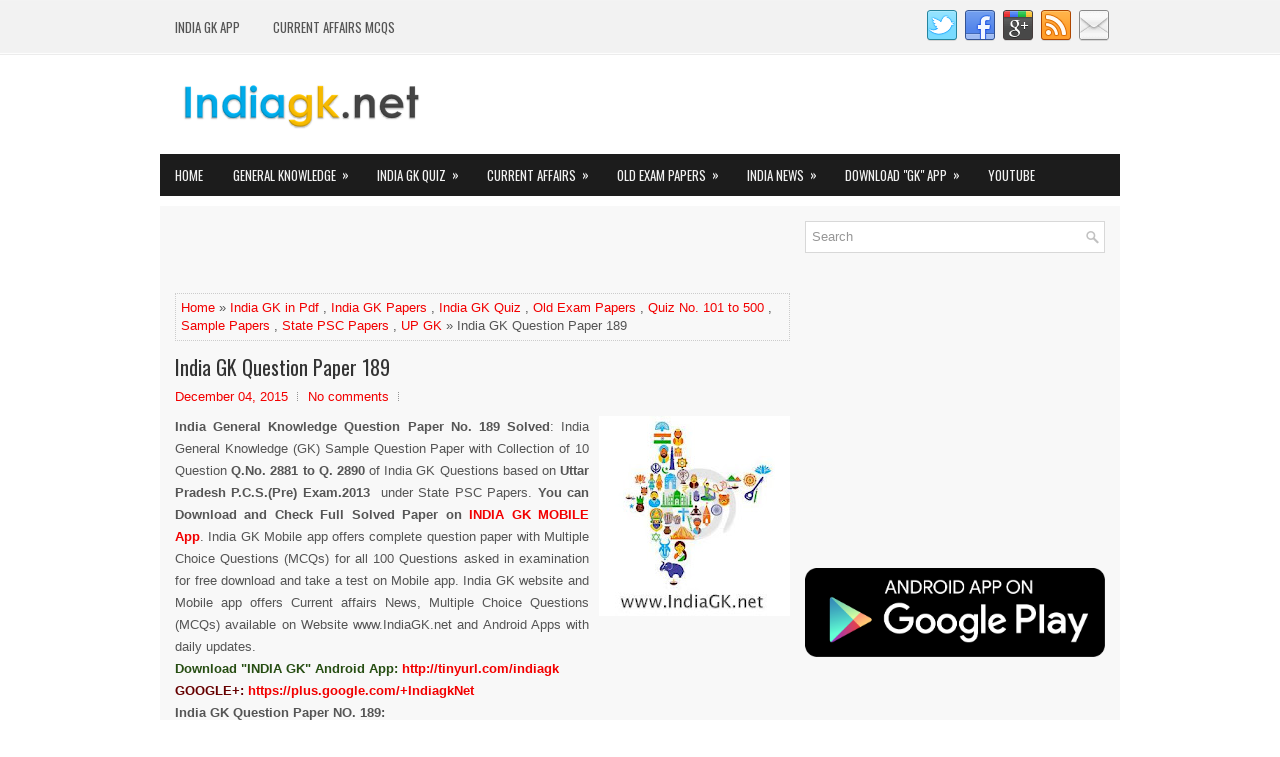

--- FILE ---
content_type: text/html; charset=utf-8
request_url: https://www.google.com/recaptcha/api2/aframe
body_size: 249
content:
<!DOCTYPE HTML><html><head><meta http-equiv="content-type" content="text/html; charset=UTF-8"></head><body><script nonce="_s1B8I_eEsyQTlPAVP5SDQ">/** Anti-fraud and anti-abuse applications only. See google.com/recaptcha */ try{var clients={'sodar':'https://pagead2.googlesyndication.com/pagead/sodar?'};window.addEventListener("message",function(a){try{if(a.source===window.parent){var b=JSON.parse(a.data);var c=clients[b['id']];if(c){var d=document.createElement('img');d.src=c+b['params']+'&rc='+(localStorage.getItem("rc::a")?sessionStorage.getItem("rc::b"):"");window.document.body.appendChild(d);sessionStorage.setItem("rc::e",parseInt(sessionStorage.getItem("rc::e")||0)+1);localStorage.setItem("rc::h",'1768843138643');}}}catch(b){}});window.parent.postMessage("_grecaptcha_ready", "*");}catch(b){}</script></body></html>

--- FILE ---
content_type: text/javascript; charset=UTF-8
request_url: http://www.indiagk.net/feeds/posts/summary/-/India%20GK%20in%20Pdf?alt=json-in-script&orderby=updated&max-results=0&callback=randomRelatedIndex
body_size: 1806
content:
// API callback
randomRelatedIndex({"version":"1.0","encoding":"UTF-8","feed":{"xmlns":"http://www.w3.org/2005/Atom","xmlns$openSearch":"http://a9.com/-/spec/opensearchrss/1.0/","xmlns$blogger":"http://schemas.google.com/blogger/2008","xmlns$georss":"http://www.georss.org/georss","xmlns$gd":"http://schemas.google.com/g/2005","xmlns$thr":"http://purl.org/syndication/thread/1.0","id":{"$t":"tag:blogger.com,1999:blog-7432299811714855125"},"updated":{"$t":"2026-01-19T21:17:24.218+05:30"},"category":[{"term":"Current Affairs"},{"term":"India GK"},{"term":"World GK"},{"term":"Sports GK"},{"term":"Current Affairs MCQs"},{"term":"GK Android App"},{"term":"Current Affairs 2016"},{"term":"Current Affairs 2015"},{"term":"Current Affairs 2017"},{"term":"Person in News"},{"term":"India GK Quiz"},{"term":"India GK in Pdf"},{"term":"Sample Papers"},{"term":"Current Affairs 2018"},{"term":"India GK Papers"},{"term":"Current Affairs 2019"},{"term":"Awards"},{"term":"Business GK"},{"term":"Government Schemes"},{"term":"People"},{"term":"GK in Hindi"},{"term":"Quiz No. 101 to 500"},{"term":"Articles"},{"term":"First in India"},{"term":"Current Affairs 2020"},{"term":"Important Bills"},{"term":"Old Exam Papers"},{"term":"Banking GK"},{"term":"Science GK"},{"term":"Events"},{"term":"Important Act."},{"term":"Important Data"},{"term":"State PSC Papers"},{"term":"Delhi GK"},{"term":"General Science"},{"term":"India News"},{"term":"August 2016"},{"term":"July 2016"},{"term":"Maharashtra GK"},{"term":"North East GK"},{"term":"Budget"},{"term":"Geography"},{"term":"GK by Pictures"},{"term":"Gujarat GK"},{"term":"UP GK"},{"term":"August 2015"},{"term":"Policy Decision"},{"term":"First in World"},{"term":"July 2015"},{"term":"September 2017"},{"term":"April 2017"},{"term":"Art and Culture"},{"term":"December 2017"},{"term":"August 2017"},{"term":"Bihar GK"},{"term":"January 2017"},{"term":"Uttrakhand GK"},{"term":"February 2016"},{"term":"June 2017"},{"term":"March 2017"},{"term":"October 2016"},{"term":"Pdf Documents"},{"term":"February 2017"},{"term":"January 2018"},{"term":"June 2016"},{"term":"November 2017"},{"term":"September 2016"},{"term":"Exam News"},{"term":"May 2017"},{"term":"September 2015"},{"term":"April 2016"},{"term":"December 2015"},{"term":"July 2017"},{"term":"June 2018"},{"term":"March 2016"},{"term":"May 2018"},{"term":"November 2015"},{"term":"November 2016"},{"term":"October 2018"},{"term":"September 2018"},{"term":"Tamil Nadu GK"},{"term":"February 2019"},{"term":"May 2016"},{"term":"October 2015"},{"term":"Andhra Pradesh GK"},{"term":"April 2018"},{"term":"Haryana GK"},{"term":"January 2016"},{"term":"October 2017"},{"term":"Appointments"},{"term":"August 2018"},{"term":"Books and Authors"},{"term":"December 2016"},{"term":"January 2019"},{"term":"July 2018"},{"term":"March 2019"},{"term":"Jharkhand GK"},{"term":"March 2018"},{"term":"May 2019"},{"term":"BANK Clerk Papers"},{"term":"BANK PO Papers"},{"term":"Important Days"},{"term":"Karnataka GK"},{"term":"Railway"},{"term":"Rajasthan GK"},{"term":"Uttar Pradesh GK"},{"term":"West Bengal GK"},{"term":"Current Affairs 2013"},{"term":"December 2018"},{"term":"February 2018"},{"term":"History"},{"term":"J\u0026K GK"},{"term":"Quiz No. 1 to 50"},{"term":"Quiz No. 51 to 100"},{"term":"Telangana GK"},{"term":"Current Affairs 2014"},{"term":"Current Affairs Magazine"},{"term":"Kerala GK"},{"term":"Punjab GK"},{"term":"April 2019"},{"term":"Constitution of India"},{"term":"November 2018"},{"term":"PSU Exam Papers"},{"term":"Public Admin"},{"term":"Public Service Exams"},{"term":"Teachers Exam Papers"},{"term":"Computer GK"},{"term":"Festivals"},{"term":"Himachal Pradesh GK"},{"term":"January 2015"},{"term":"Madhya Pradesh GK"},{"term":"Odisha GK"},{"term":"UPSC Papers"},{"term":"June 2019"},{"term":"Chhattisgarh GK"},{"term":"Exam Results"},{"term":"Largest in India"},{"term":"MP GK"},{"term":"Top in India"},{"term":"Language GK"},{"term":"Management"},{"term":"SSC"},{"term":"SSC Papers"},{"term":"Biology GK"},{"term":"Goa GK"},{"term":"Nagaland GK"},{"term":"Wallpapers"},{"term":"Agriculture GK"},{"term":"Andaman and Nicobar GK"},{"term":"Aptitude Quiz"},{"term":"Current Affairs 2025"},{"term":"Logic Puzzles"},{"term":"Maps"},{"term":"Nepal GK"},{"term":"Philosophy"},{"term":"Police Exam Papers"},{"term":"Rever \u0026 Lakes"}],"title":{"type":"text","$t":"India GK, General Knowledge"},"subtitle":{"type":"html","$t":"India General Knowledge (GK), Quiz, Current Affairs 2025, Sample Question Papers, Old Exam Papers"},"link":[{"rel":"http://schemas.google.com/g/2005#feed","type":"application/atom+xml","href":"http:\/\/www.indiagk.net\/feeds\/posts\/summary"},{"rel":"self","type":"application/atom+xml","href":"http:\/\/www.blogger.com\/feeds\/7432299811714855125\/posts\/summary\/-\/India+GK+in+Pdf?alt=json-in-script\u0026max-results=0\u0026orderby=updated"},{"rel":"alternate","type":"text/html","href":"http:\/\/www.indiagk.net\/search\/label\/India%20GK%20in%20Pdf"},{"rel":"hub","href":"http://pubsubhubbub.appspot.com/"}],"author":[{"name":{"$t":"Neelu Singh"},"uri":{"$t":"http:\/\/www.blogger.com\/profile\/13700845145672853218"},"email":{"$t":"noreply@blogger.com"},"gd$image":{"rel":"http://schemas.google.com/g/2005#thumbnail","width":"16","height":"16","src":"https:\/\/img1.blogblog.com\/img\/b16-rounded.gif"}}],"generator":{"version":"7.00","uri":"http://www.blogger.com","$t":"Blogger"},"openSearch$totalResults":{"$t":"212"},"openSearch$startIndex":{"$t":"1"},"openSearch$itemsPerPage":{"$t":"0"}}});

--- FILE ---
content_type: text/javascript; charset=UTF-8
request_url: http://www.indiagk.net/feeds/posts/summary/-/India%20GK%20in%20Pdf?alt=json-in-script&orderby=updated&start-index=56&max-results=5&callback=showRelatedPost
body_size: 3217
content:
// API callback
showRelatedPost({"version":"1.0","encoding":"UTF-8","feed":{"xmlns":"http://www.w3.org/2005/Atom","xmlns$openSearch":"http://a9.com/-/spec/opensearchrss/1.0/","xmlns$blogger":"http://schemas.google.com/blogger/2008","xmlns$georss":"http://www.georss.org/georss","xmlns$gd":"http://schemas.google.com/g/2005","xmlns$thr":"http://purl.org/syndication/thread/1.0","id":{"$t":"tag:blogger.com,1999:blog-7432299811714855125"},"updated":{"$t":"2026-01-19T21:17:24.218+05:30"},"category":[{"term":"Current Affairs"},{"term":"India GK"},{"term":"World GK"},{"term":"Sports GK"},{"term":"Current Affairs MCQs"},{"term":"GK Android App"},{"term":"Current Affairs 2016"},{"term":"Current Affairs 2015"},{"term":"Current Affairs 2017"},{"term":"Person in News"},{"term":"India GK Quiz"},{"term":"India GK in Pdf"},{"term":"Sample Papers"},{"term":"Current Affairs 2018"},{"term":"India GK Papers"},{"term":"Current Affairs 2019"},{"term":"Awards"},{"term":"Business GK"},{"term":"Government Schemes"},{"term":"People"},{"term":"GK in Hindi"},{"term":"Quiz No. 101 to 500"},{"term":"Articles"},{"term":"First in India"},{"term":"Current Affairs 2020"},{"term":"Important Bills"},{"term":"Old Exam Papers"},{"term":"Banking GK"},{"term":"Science GK"},{"term":"Events"},{"term":"Important Act."},{"term":"Important Data"},{"term":"State PSC Papers"},{"term":"Delhi GK"},{"term":"General Science"},{"term":"India News"},{"term":"August 2016"},{"term":"July 2016"},{"term":"Maharashtra GK"},{"term":"North East GK"},{"term":"Budget"},{"term":"Geography"},{"term":"GK by Pictures"},{"term":"Gujarat GK"},{"term":"UP GK"},{"term":"August 2015"},{"term":"Policy Decision"},{"term":"First in World"},{"term":"July 2015"},{"term":"September 2017"},{"term":"April 2017"},{"term":"Art and Culture"},{"term":"December 2017"},{"term":"August 2017"},{"term":"Bihar GK"},{"term":"January 2017"},{"term":"Uttrakhand GK"},{"term":"February 2016"},{"term":"June 2017"},{"term":"March 2017"},{"term":"October 2016"},{"term":"Pdf Documents"},{"term":"February 2017"},{"term":"January 2018"},{"term":"June 2016"},{"term":"November 2017"},{"term":"September 2016"},{"term":"Exam News"},{"term":"May 2017"},{"term":"September 2015"},{"term":"April 2016"},{"term":"December 2015"},{"term":"July 2017"},{"term":"June 2018"},{"term":"March 2016"},{"term":"May 2018"},{"term":"November 2015"},{"term":"November 2016"},{"term":"October 2018"},{"term":"September 2018"},{"term":"Tamil Nadu GK"},{"term":"February 2019"},{"term":"May 2016"},{"term":"October 2015"},{"term":"Andhra Pradesh GK"},{"term":"April 2018"},{"term":"Haryana GK"},{"term":"January 2016"},{"term":"October 2017"},{"term":"Appointments"},{"term":"August 2018"},{"term":"Books and Authors"},{"term":"December 2016"},{"term":"January 2019"},{"term":"July 2018"},{"term":"March 2019"},{"term":"Jharkhand GK"},{"term":"March 2018"},{"term":"May 2019"},{"term":"BANK Clerk Papers"},{"term":"BANK PO Papers"},{"term":"Important Days"},{"term":"Karnataka GK"},{"term":"Railway"},{"term":"Rajasthan GK"},{"term":"Uttar Pradesh GK"},{"term":"West Bengal GK"},{"term":"Current Affairs 2013"},{"term":"December 2018"},{"term":"February 2018"},{"term":"History"},{"term":"J\u0026K GK"},{"term":"Quiz No. 1 to 50"},{"term":"Quiz No. 51 to 100"},{"term":"Telangana GK"},{"term":"Current Affairs 2014"},{"term":"Current Affairs Magazine"},{"term":"Kerala GK"},{"term":"Punjab GK"},{"term":"April 2019"},{"term":"Constitution of India"},{"term":"November 2018"},{"term":"PSU Exam Papers"},{"term":"Public Admin"},{"term":"Public Service Exams"},{"term":"Teachers Exam Papers"},{"term":"Computer GK"},{"term":"Festivals"},{"term":"Himachal Pradesh GK"},{"term":"January 2015"},{"term":"Madhya Pradesh GK"},{"term":"Odisha GK"},{"term":"UPSC Papers"},{"term":"June 2019"},{"term":"Chhattisgarh GK"},{"term":"Exam Results"},{"term":"Largest in India"},{"term":"MP GK"},{"term":"Top in India"},{"term":"Language GK"},{"term":"Management"},{"term":"SSC"},{"term":"SSC Papers"},{"term":"Biology GK"},{"term":"Goa GK"},{"term":"Nagaland GK"},{"term":"Wallpapers"},{"term":"Agriculture GK"},{"term":"Andaman and Nicobar GK"},{"term":"Aptitude Quiz"},{"term":"Current Affairs 2025"},{"term":"Logic Puzzles"},{"term":"Maps"},{"term":"Nepal GK"},{"term":"Philosophy"},{"term":"Police Exam Papers"},{"term":"Rever \u0026 Lakes"}],"title":{"type":"text","$t":"India GK, General Knowledge"},"subtitle":{"type":"html","$t":"India General Knowledge (GK), Quiz, Current Affairs 2025, Sample Question Papers, Old Exam Papers"},"link":[{"rel":"http://schemas.google.com/g/2005#feed","type":"application/atom+xml","href":"http:\/\/www.indiagk.net\/feeds\/posts\/summary"},{"rel":"self","type":"application/atom+xml","href":"http:\/\/www.blogger.com\/feeds\/7432299811714855125\/posts\/summary\/-\/India+GK+in+Pdf?alt=json-in-script\u0026start-index=56\u0026max-results=5\u0026orderby=updated"},{"rel":"alternate","type":"text/html","href":"http:\/\/www.indiagk.net\/search\/label\/India%20GK%20in%20Pdf"},{"rel":"hub","href":"http://pubsubhubbub.appspot.com/"},{"rel":"previous","type":"application/atom+xml","href":"http:\/\/www.blogger.com\/feeds\/7432299811714855125\/posts\/summary\/-\/India+GK+in+Pdf\/-\/India+GK+in+Pdf?alt=json-in-script\u0026start-index=51\u0026max-results=5\u0026orderby=updated"},{"rel":"next","type":"application/atom+xml","href":"http:\/\/www.blogger.com\/feeds\/7432299811714855125\/posts\/summary\/-\/India+GK+in+Pdf\/-\/India+GK+in+Pdf?alt=json-in-script\u0026start-index=61\u0026max-results=5\u0026orderby=updated"}],"author":[{"name":{"$t":"Neelu Singh"},"uri":{"$t":"http:\/\/www.blogger.com\/profile\/13700845145672853218"},"email":{"$t":"noreply@blogger.com"},"gd$image":{"rel":"http://schemas.google.com/g/2005#thumbnail","width":"16","height":"16","src":"https:\/\/img1.blogblog.com\/img\/b16-rounded.gif"}}],"generator":{"version":"7.00","uri":"http://www.blogger.com","$t":"Blogger"},"openSearch$totalResults":{"$t":"212"},"openSearch$startIndex":{"$t":"56"},"openSearch$itemsPerPage":{"$t":"5"},"entry":[{"id":{"$t":"tag:blogger.com,1999:blog-7432299811714855125.post-4320069367056450712"},"published":{"$t":"2015-07-31T23:30:00.001+05:30"},"updated":{"$t":"2015-08-01T00:15:09.492+05:30"},"category":[{"scheme":"http://www.blogger.com/atom/ns#","term":"India GK in Pdf"},{"scheme":"http://www.blogger.com/atom/ns#","term":"India GK Papers"},{"scheme":"http://www.blogger.com/atom/ns#","term":"India GK Quiz"},{"scheme":"http://www.blogger.com/atom/ns#","term":"Public Admin"},{"scheme":"http://www.blogger.com/atom/ns#","term":"Quiz No. 101 to 500"},{"scheme":"http://www.blogger.com/atom/ns#","term":"Sample Papers"}],"title":{"type":"text","$t":"Public Administration Objective Questions and Answers"},"summary":{"type":"text","$t":"\n\n\n\nPublic Administration Quiz Objective Questions and Answers (India GK Quiz No. 179): India General Knowledge (GK) Sample \nQuestion Paper for Public Admin Objective Questions and Answers for UPSC, IAS, SSC, NET, Slet and state PSC examination with Collection of 50 Question (Question No. 2900 to 2950)\u0026nbsp; of India GK Questions under GK Quiz in PDF @\u0026nbsp;\u0026nbsp;India GK Sample Papers.\n India "},"link":[{"rel":"replies","type":"application/atom+xml","href":"http:\/\/www.indiagk.net\/feeds\/4320069367056450712\/comments\/default","title":"Post Comments"},{"rel":"replies","type":"text/html","href":"http:\/\/www.indiagk.net\/2015\/07\/public-administration-objective.html#comment-form","title":"4 Comments"},{"rel":"edit","type":"application/atom+xml","href":"http:\/\/www.blogger.com\/feeds\/7432299811714855125\/posts\/default\/4320069367056450712"},{"rel":"self","type":"application/atom+xml","href":"http:\/\/www.blogger.com\/feeds\/7432299811714855125\/posts\/default\/4320069367056450712"},{"rel":"alternate","type":"text/html","href":"http:\/\/www.indiagk.net\/2015\/07\/public-administration-objective.html","title":"Public Administration Objective Questions and Answers"}],"author":[{"name":{"$t":"Neelu Singh"},"uri":{"$t":"http:\/\/www.blogger.com\/profile\/13700845145672853218"},"email":{"$t":"noreply@blogger.com"},"gd$image":{"rel":"http://schemas.google.com/g/2005#thumbnail","width":"16","height":"16","src":"https:\/\/img1.blogblog.com\/img\/b16-rounded.gif"}}],"media$thumbnail":{"xmlns$media":"http://search.yahoo.com/mrss/","url":"https:\/\/blogger.googleusercontent.com\/img\/b\/R29vZ2xl\/AVvXsEjP_UrlpF_yIo9Og8yRGnPpIjMpiSqL8HwTLS4douzYYO97MJtyhws86e_96YochFQfBMUJ7UChiqlXY5e8qRooDFGraCBNxhxls0Pm9CYKqTSzKtPgqcZLtHIe7FfdKNsCvNvHil7-qnP7\/s72-c\/India_GK_Logo.jpg","height":"72","width":"72"},"thr$total":{"$t":"4"}},{"id":{"$t":"tag:blogger.com,1999:blog-7432299811714855125.post-7191413209976103956"},"published":{"$t":"2015-06-28T18:56:00.001+05:30"},"updated":{"$t":"2015-07-31T23:21:35.058+05:30"},"category":[{"scheme":"http://www.blogger.com/atom/ns#","term":"Current Affairs"},{"scheme":"http://www.blogger.com/atom/ns#","term":"India GK in Pdf"},{"scheme":"http://www.blogger.com/atom/ns#","term":"India GK Papers"},{"scheme":"http://www.blogger.com/atom/ns#","term":"India GK Quiz"},{"scheme":"http://www.blogger.com/atom/ns#","term":"Quiz No. 101 to 500"},{"scheme":"http://www.blogger.com/atom/ns#","term":"Sample Papers"}],"title":{"type":"text","$t":"India GK Question Paper 174"},"summary":{"type":"text","$t":"\n\n\n\nIndia General Knowledge Question Paper Number 174 Solved: India General Knowledge (GK) Sample \nQuestion Paper with Collection of 15 Question\u0026nbsp;of India GK Questions under GK Quiz in PDF @\u0026nbsp;\u0026nbsp;India GK Sample Papers.\n India General Knowledge (GK) and General Science (GS) Questions for \nUPSC, State PSC, SSC, Police exam, Railway exam, SBI, Bank PO, IBPC, SSC, LDC, UDC, Army, Airforce,"},"link":[{"rel":"replies","type":"application/atom+xml","href":"http:\/\/www.indiagk.net\/feeds\/7191413209976103956\/comments\/default","title":"Post Comments"},{"rel":"replies","type":"text/html","href":"http:\/\/www.indiagk.net\/2015\/06\/india-gk-question-paper-174.html#comment-form","title":"0 Comments"},{"rel":"edit","type":"application/atom+xml","href":"http:\/\/www.blogger.com\/feeds\/7432299811714855125\/posts\/default\/7191413209976103956"},{"rel":"self","type":"application/atom+xml","href":"http:\/\/www.blogger.com\/feeds\/7432299811714855125\/posts\/default\/7191413209976103956"},{"rel":"alternate","type":"text/html","href":"http:\/\/www.indiagk.net\/2015\/06\/india-gk-question-paper-174.html","title":"India GK Question Paper 174"}],"author":[{"name":{"$t":"Neelu Singh"},"uri":{"$t":"http:\/\/www.blogger.com\/profile\/13700845145672853218"},"email":{"$t":"noreply@blogger.com"},"gd$image":{"rel":"http://schemas.google.com/g/2005#thumbnail","width":"16","height":"16","src":"https:\/\/img1.blogblog.com\/img\/b16-rounded.gif"}}],"media$thumbnail":{"xmlns$media":"http://search.yahoo.com/mrss/","url":"https:\/\/blogger.googleusercontent.com\/img\/b\/R29vZ2xl\/AVvXsEjP_UrlpF_yIo9Og8yRGnPpIjMpiSqL8HwTLS4douzYYO97MJtyhws86e_96YochFQfBMUJ7UChiqlXY5e8qRooDFGraCBNxhxls0Pm9CYKqTSzKtPgqcZLtHIe7FfdKNsCvNvHil7-qnP7\/s72-c\/India_GK_Logo.jpg","height":"72","width":"72"},"thr$total":{"$t":"0"}},{"id":{"$t":"tag:blogger.com,1999:blog-7432299811714855125.post-8396110810115800147"},"published":{"$t":"2015-07-16T19:41:00.000+05:30"},"updated":{"$t":"2015-07-16T19:41:00.155+05:30"},"category":[{"scheme":"http://www.blogger.com/atom/ns#","term":"Current Affairs"},{"scheme":"http://www.blogger.com/atom/ns#","term":"India GK in Pdf"},{"scheme":"http://www.blogger.com/atom/ns#","term":"India GK Papers"},{"scheme":"http://www.blogger.com/atom/ns#","term":"India GK Quiz"},{"scheme":"http://www.blogger.com/atom/ns#","term":"Quiz No. 101 to 500"},{"scheme":"http://www.blogger.com/atom/ns#","term":"Sample Papers"}],"title":{"type":"text","$t":"India GK Question Paper 177"},"summary":{"type":"text","$t":"\n\n\n\nIndia General Knowledge Question Paper Number 177 Solved: India General Knowledge (GK) Sample \nQuestion Paper with Collection of 20 Question\u0026nbsp;of India GK Questions under GK Quiz in PDF @\u0026nbsp;\u0026nbsp;India GK Sample Papers.\n India General Knowledge (GK) and General Science (GS) Questions for \nUPSC, State PSC, SSC, Police exam, Railway exam, SBI, Bank PO, IBPC, SSC, LDC, UDC, Army, Airforce,"},"link":[{"rel":"replies","type":"application/atom+xml","href":"http:\/\/www.indiagk.net\/feeds\/8396110810115800147\/comments\/default","title":"Post Comments"},{"rel":"replies","type":"text/html","href":"http:\/\/www.indiagk.net\/2015\/07\/india-gk-question-paper-177.html#comment-form","title":"0 Comments"},{"rel":"edit","type":"application/atom+xml","href":"http:\/\/www.blogger.com\/feeds\/7432299811714855125\/posts\/default\/8396110810115800147"},{"rel":"self","type":"application/atom+xml","href":"http:\/\/www.blogger.com\/feeds\/7432299811714855125\/posts\/default\/8396110810115800147"},{"rel":"alternate","type":"text/html","href":"http:\/\/www.indiagk.net\/2015\/07\/india-gk-question-paper-177.html","title":"India GK Question Paper 177"}],"author":[{"name":{"$t":"Neelu Singh"},"uri":{"$t":"http:\/\/www.blogger.com\/profile\/13700845145672853218"},"email":{"$t":"noreply@blogger.com"},"gd$image":{"rel":"http://schemas.google.com/g/2005#thumbnail","width":"16","height":"16","src":"https:\/\/img1.blogblog.com\/img\/b16-rounded.gif"}}],"media$thumbnail":{"xmlns$media":"http://search.yahoo.com/mrss/","url":"https:\/\/blogger.googleusercontent.com\/img\/b\/R29vZ2xl\/AVvXsEjP_UrlpF_yIo9Og8yRGnPpIjMpiSqL8HwTLS4douzYYO97MJtyhws86e_96YochFQfBMUJ7UChiqlXY5e8qRooDFGraCBNxhxls0Pm9CYKqTSzKtPgqcZLtHIe7FfdKNsCvNvHil7-qnP7\/s72-c\/India_GK_Logo.jpg","height":"72","width":"72"},"thr$total":{"$t":"0"}},{"id":{"$t":"tag:blogger.com,1999:blog-7432299811714855125.post-5462111212892184526"},"published":{"$t":"2015-07-14T19:40:00.001+05:30"},"updated":{"$t":"2015-07-14T19:40:31.273+05:30"},"category":[{"scheme":"http://www.blogger.com/atom/ns#","term":"Current Affairs"},{"scheme":"http://www.blogger.com/atom/ns#","term":"India GK in Pdf"},{"scheme":"http://www.blogger.com/atom/ns#","term":"India GK Papers"},{"scheme":"http://www.blogger.com/atom/ns#","term":"India GK Quiz"},{"scheme":"http://www.blogger.com/atom/ns#","term":"Quiz No. 101 to 500"},{"scheme":"http://www.blogger.com/atom/ns#","term":"Sample Papers"}],"title":{"type":"text","$t":"India GK Question Paper 176"},"summary":{"type":"text","$t":"\n\n\n\nIndia General Knowledge Question Paper Number 176 Solved: India General Knowledge (GK) Sample \nQuestion Paper with Collection of 15 Question\u0026nbsp;of India GK Questions under GK Quiz in PDF @\u0026nbsp;\u0026nbsp;India GK Sample Papers.\n India General Knowledge (GK) and General Science (GS) Questions for \nUPSC, State PSC, SSC, Police exam, Railway exam, SBI, Bank PO, IBPC, SSC, LDC, UDC, Army, Airforce,"},"link":[{"rel":"replies","type":"application/atom+xml","href":"http:\/\/www.indiagk.net\/feeds\/5462111212892184526\/comments\/default","title":"Post Comments"},{"rel":"replies","type":"text/html","href":"http:\/\/www.indiagk.net\/2015\/07\/india-gk-question-paper-176.html#comment-form","title":"0 Comments"},{"rel":"edit","type":"application/atom+xml","href":"http:\/\/www.blogger.com\/feeds\/7432299811714855125\/posts\/default\/5462111212892184526"},{"rel":"self","type":"application/atom+xml","href":"http:\/\/www.blogger.com\/feeds\/7432299811714855125\/posts\/default\/5462111212892184526"},{"rel":"alternate","type":"text/html","href":"http:\/\/www.indiagk.net\/2015\/07\/india-gk-question-paper-176.html","title":"India GK Question Paper 176"}],"author":[{"name":{"$t":"Neelu Singh"},"uri":{"$t":"http:\/\/www.blogger.com\/profile\/13700845145672853218"},"email":{"$t":"noreply@blogger.com"},"gd$image":{"rel":"http://schemas.google.com/g/2005#thumbnail","width":"16","height":"16","src":"https:\/\/img1.blogblog.com\/img\/b16-rounded.gif"}}],"media$thumbnail":{"xmlns$media":"http://search.yahoo.com/mrss/","url":"https:\/\/blogger.googleusercontent.com\/img\/b\/R29vZ2xl\/AVvXsEjP_UrlpF_yIo9Og8yRGnPpIjMpiSqL8HwTLS4douzYYO97MJtyhws86e_96YochFQfBMUJ7UChiqlXY5e8qRooDFGraCBNxhxls0Pm9CYKqTSzKtPgqcZLtHIe7FfdKNsCvNvHil7-qnP7\/s72-c\/India_GK_Logo.jpg","height":"72","width":"72"},"thr$total":{"$t":"0"}},{"id":{"$t":"tag:blogger.com,1999:blog-7432299811714855125.post-8890119412448478692"},"published":{"$t":"2015-07-01T20:43:00.002+05:30"},"updated":{"$t":"2015-07-12T10:12:54.088+05:30"},"category":[{"scheme":"http://www.blogger.com/atom/ns#","term":"Current Affairs"},{"scheme":"http://www.blogger.com/atom/ns#","term":"Current Affairs 2015"},{"scheme":"http://www.blogger.com/atom/ns#","term":"Current Affairs MCQs"},{"scheme":"http://www.blogger.com/atom/ns#","term":"India GK in Pdf"},{"scheme":"http://www.blogger.com/atom/ns#","term":"India GK Papers"},{"scheme":"http://www.blogger.com/atom/ns#","term":"India GK Quiz"},{"scheme":"http://www.blogger.com/atom/ns#","term":"July 2015"},{"scheme":"http://www.blogger.com/atom/ns#","term":"Quiz No. 101 to 500"},{"scheme":"http://www.blogger.com/atom/ns#","term":"Sample Papers"}],"title":{"type":"text","$t":"Current Affairs MCQs 1 to 10th July 2015"},"summary":{"type":"text","$t":"\n\n\n\nCurrent Affairs MCQs 1 to 10 July 2015 (Quiz No. 175) : India General Knowledge (GK) Sample \nQuestion Paper No. 175 with Collection of 10 Question\u0026nbsp;of India GK Questions under GK Quiz in PDF @\u0026nbsp;\u0026nbsp;India GK Sample Papers.\n India General Knowledge (GK) and General Science (GS) Questions for \nUPSC, State PSC, SSC, Police exam, Railway exam, SBI, Bank PO, IBPC, SSC, LDC, UDC, Army, "},"link":[{"rel":"replies","type":"application/atom+xml","href":"http:\/\/www.indiagk.net\/feeds\/8890119412448478692\/comments\/default","title":"Post Comments"},{"rel":"replies","type":"text/html","href":"http:\/\/www.indiagk.net\/2015\/07\/current-affairs-mcqs-1-to-10th-july-2015.html#comment-form","title":"0 Comments"},{"rel":"edit","type":"application/atom+xml","href":"http:\/\/www.blogger.com\/feeds\/7432299811714855125\/posts\/default\/8890119412448478692"},{"rel":"self","type":"application/atom+xml","href":"http:\/\/www.blogger.com\/feeds\/7432299811714855125\/posts\/default\/8890119412448478692"},{"rel":"alternate","type":"text/html","href":"http:\/\/www.indiagk.net\/2015\/07\/current-affairs-mcqs-1-to-10th-july-2015.html","title":"Current Affairs MCQs 1 to 10th July 2015"}],"author":[{"name":{"$t":"Neelu Singh"},"uri":{"$t":"http:\/\/www.blogger.com\/profile\/13700845145672853218"},"email":{"$t":"noreply@blogger.com"},"gd$image":{"rel":"http://schemas.google.com/g/2005#thumbnail","width":"16","height":"16","src":"https:\/\/img1.blogblog.com\/img\/b16-rounded.gif"}}],"media$thumbnail":{"xmlns$media":"http://search.yahoo.com/mrss/","url":"https:\/\/blogger.googleusercontent.com\/img\/b\/R29vZ2xl\/AVvXsEh8EzKGmi-9TjTD_qmI1selQeqYnyq8if9YsUmCMwWkbOKTQWhjQoG6kujq_35Uv6MxIye_GujMi1DL5T1iyar_lBlOzkjCLpuBYNkBgm_w1MKOYLeUMaxF3PYYJ0xVRgZ2NbQyompyg5wD\/s72-c\/Current+Affairs+App.bmp","height":"72","width":"72"},"thr$total":{"$t":"0"}}]}});